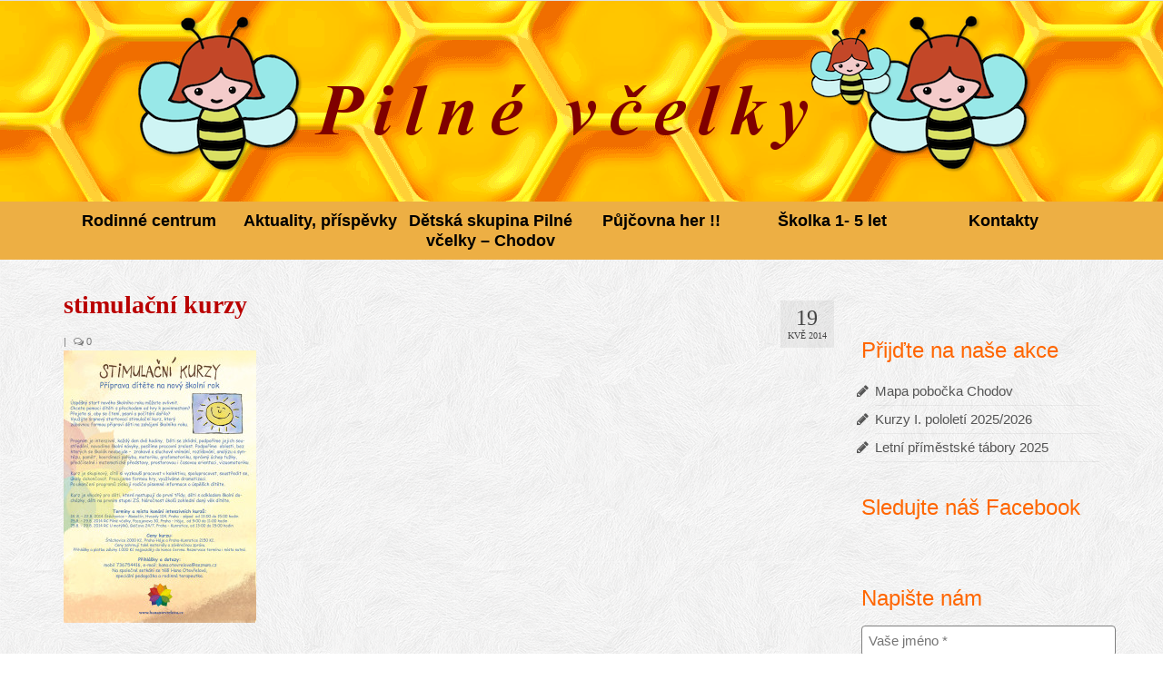

--- FILE ---
content_type: text/html; charset=UTF-8
request_url: https://rcpilnevcelky.cz/stimulacni-kurzy/
body_size: 8681
content:
<!DOCTYPE html>
<!--[if lt IE 7]>      <html class="no-js lt-ie9 lt-ie8 lt-ie7" lang="cs-CZ"
	itemscope 
	itemtype="http://schema.org/Article" 
	prefix="og: http://ogp.me/ns#" > <![endif]-->
<!--[if IE 7]>         <html class="no-js lt-ie9 lt-ie8" lang="cs-CZ"
	itemscope 
	itemtype="http://schema.org/Article" 
	prefix="og: http://ogp.me/ns#" > <![endif]-->
<!--[if IE 8]>         <html class="no-js lt-ie9" lang="cs-CZ"
	itemscope 
	itemtype="http://schema.org/Article" 
	prefix="og: http://ogp.me/ns#" > <![endif]-->
<!--[if gt IE 8]><!--> <html class="no-js" lang="cs-CZ"
	itemscope 
	itemtype="http://schema.org/Article" 
	prefix="og: http://ogp.me/ns#" > <!--<![endif]-->
<head>
  <meta charset="utf-8">
    <title>stimulační kurzy | Rodinné centrum a školka Pilné včelky - Praha 4, Háje</title>
  <meta name="viewport" content="width=device-width, initial-scale=1.0">
    	<link rel="shortcut icon" type="image/x-icon" href="http://www.rcpilnevcelky.cz/wp-content/uploads/2013/10/logo-navicon.png" />
  	  <link rel="dns-prefetch" href="//connect.facebook.net" />
<link rel='dns-prefetch' href='//connect.facebook.net' />
<link rel='dns-prefetch' href='//fonts.googleapis.com' />
<link rel='dns-prefetch' href='//s.w.org' />
<link rel="alternate" type="application/rss+xml" title="Rodinné centrum a školka Pilné včelky - Praha 4, Háje &raquo; RSS zdroj" href="https://rcpilnevcelky.cz/feed/" />
<link rel="alternate" type="application/rss+xml" title="Rodinné centrum a školka Pilné včelky - Praha 4, Háje &raquo; RSS komentářů" href="https://rcpilnevcelky.cz/comments/feed/" />
<link rel="alternate" type="application/rss+xml" title="Rodinné centrum a školka Pilné včelky - Praha 4, Háje &raquo; RSS komentářů pro stimulační kurzy" href="https://rcpilnevcelky.cz/feed/?attachment_id=1260" />
		<script type="text/javascript">
			window._wpemojiSettings = {"baseUrl":"https:\/\/s.w.org\/images\/core\/emoji\/2\/72x72\/","ext":".png","svgUrl":"https:\/\/s.w.org\/images\/core\/emoji\/2\/svg\/","svgExt":".svg","source":{"concatemoji":"https:\/\/rcpilnevcelky.cz\/wp-includes\/js\/wp-emoji-release.min.js?ver=4.6.29"}};
			!function(e,o,t){var a,n,r;function i(e){var t=o.createElement("script");t.src=e,t.type="text/javascript",o.getElementsByTagName("head")[0].appendChild(t)}for(r=Array("simple","flag","unicode8","diversity","unicode9"),t.supports={everything:!0,everythingExceptFlag:!0},n=0;n<r.length;n++)t.supports[r[n]]=function(e){var t,a,n=o.createElement("canvas"),r=n.getContext&&n.getContext("2d"),i=String.fromCharCode;if(!r||!r.fillText)return!1;switch(r.textBaseline="top",r.font="600 32px Arial",e){case"flag":return(r.fillText(i(55356,56806,55356,56826),0,0),n.toDataURL().length<3e3)?!1:(r.clearRect(0,0,n.width,n.height),r.fillText(i(55356,57331,65039,8205,55356,57096),0,0),a=n.toDataURL(),r.clearRect(0,0,n.width,n.height),r.fillText(i(55356,57331,55356,57096),0,0),a!==n.toDataURL());case"diversity":return r.fillText(i(55356,57221),0,0),a=(t=r.getImageData(16,16,1,1).data)[0]+","+t[1]+","+t[2]+","+t[3],r.fillText(i(55356,57221,55356,57343),0,0),a!=(t=r.getImageData(16,16,1,1).data)[0]+","+t[1]+","+t[2]+","+t[3];case"simple":return r.fillText(i(55357,56835),0,0),0!==r.getImageData(16,16,1,1).data[0];case"unicode8":return r.fillText(i(55356,57135),0,0),0!==r.getImageData(16,16,1,1).data[0];case"unicode9":return r.fillText(i(55358,56631),0,0),0!==r.getImageData(16,16,1,1).data[0]}return!1}(r[n]),t.supports.everything=t.supports.everything&&t.supports[r[n]],"flag"!==r[n]&&(t.supports.everythingExceptFlag=t.supports.everythingExceptFlag&&t.supports[r[n]]);t.supports.everythingExceptFlag=t.supports.everythingExceptFlag&&!t.supports.flag,t.DOMReady=!1,t.readyCallback=function(){t.DOMReady=!0},t.supports.everything||(a=function(){t.readyCallback()},o.addEventListener?(o.addEventListener("DOMContentLoaded",a,!1),e.addEventListener("load",a,!1)):(e.attachEvent("onload",a),o.attachEvent("onreadystatechange",function(){"complete"===o.readyState&&t.readyCallback()})),(a=t.source||{}).concatemoji?i(a.concatemoji):a.wpemoji&&a.twemoji&&(i(a.twemoji),i(a.wpemoji)))}(window,document,window._wpemojiSettings);
		</script>
		<style type="text/css">
img.wp-smiley,
img.emoji {
	display: inline !important;
	border: none !important;
	box-shadow: none !important;
	height: 1em !important;
	width: 1em !important;
	margin: 0 .07em !important;
	vertical-align: -0.1em !important;
	background: none !important;
	padding: 0 !important;
}
</style>
<link rel='stylesheet' id='prettyphoto-css'  href='https://rcpilnevcelky.cz/wp-content/plugins/ss-image-shortcode/css/prettyPhoto.css?ver=4.6.29' type='text/css' media='all' />
<link rel='stylesheet' id='ss-style-css'  href='https://rcpilnevcelky.cz/wp-content/plugins/ss-image-shortcode/css/ss-styles.css?ver=4.6.29' type='text/css' media='all' />
<link rel='stylesheet' id='siteorigin-panels-front-css'  href='https://rcpilnevcelky.cz/wp-content/plugins/siteorigin-panels/css/front.css?ver=2.4.10' type='text/css' media='all' />
<link rel='stylesheet' id='contact-form-7-css'  href='https://rcpilnevcelky.cz/wp-content/plugins/contact-form-7/includes/css/styles.css?ver=4.4.2' type='text/css' media='all' />
<link rel='stylesheet' id='kadence_bootstrap-css'  href='https://rcpilnevcelky.cz/wp-content/themes/virtue/assets/css/bootstrap.css?ver=223' type='text/css' media='all' />
<link rel='stylesheet' id='kadence_theme-css'  href='https://rcpilnevcelky.cz/wp-content/themes/virtue/assets/css/virtue.css?ver=223' type='text/css' media='all' />
<link rel='stylesheet' id='virtue_skin-css'  href='https://rcpilnevcelky.cz/wp-content/themes/virtue/assets/css/skins/default.css' type='text/css' media='all' />
<link rel='stylesheet' id='redux-google-fonts-css'  href='https://fonts.googleapis.com/css?family=Pacifico%3A400%7CLato%3A400%2C700%7C%27Arial+Black%27%3A700%7CArial%3A700%2C400&#038;subset=latin&#038;ver=1409038953' type='text/css' media='all' />
<script type='text/javascript' src='https://rcpilnevcelky.cz/wp-includes/js/jquery/jquery.js?ver=1.12.4'></script>
<script type='text/javascript' src='https://rcpilnevcelky.cz/wp-includes/js/jquery/jquery-migrate.min.js?ver=1.4.1'></script>
<script type='text/javascript' src='https://rcpilnevcelky.cz/wp-content/plugins/ss-image-shortcode/js/jquery.prettyPhoto.js?ver=4.6.29'></script>
<script type='text/javascript' src='https://rcpilnevcelky.cz/wp-content/plugins/ss-image-shortcode/js/ss_effects.js?ver=4.6.29'></script>
<script type='text/javascript' src='https://rcpilnevcelky.cz/wp-content/themes/virtue/assets/js/vendor/modernizr-2.6.2.min.js'></script>
<link rel='https://api.w.org/' href='https://rcpilnevcelky.cz/wp-json/' />
<link rel="EditURI" type="application/rsd+xml" title="RSD" href="https://rcpilnevcelky.cz/xmlrpc.php?rsd" />
<link rel="wlwmanifest" type="application/wlwmanifest+xml" href="https://rcpilnevcelky.cz/wp-includes/wlwmanifest.xml" /> 
<meta name="generator" content="WordPress 4.6.29" />
<link rel='shortlink' href='https://rcpilnevcelky.cz/?p=1260' />
<link rel="alternate" type="application/json+oembed" href="https://rcpilnevcelky.cz/wp-json/oembed/1.0/embed?url=https%3A%2F%2Frcpilnevcelky.cz%2Fstimulacni-kurzy%2F" />
<link rel="alternate" type="text/xml+oembed" href="https://rcpilnevcelky.cz/wp-json/oembed/1.0/embed?url=https%3A%2F%2Frcpilnevcelky.cz%2Fstimulacni-kurzy%2F&#038;format=xml" />
<style type="text/css">#logo {padding-top:10px;}#logo {padding-bottom:0px;}#logo {margin-left:0px;}#logo {margin-right:0px;}#nav-main {margin-top:0px;}#nav-main {margin-bottom:0px;}.headerfont, .tp-caption {font-family:'Arial Black';} 
  .topbarmenu ul li {font-family:Arial;}
  #kadbreadcrumbs {font-family:Arial;}.home-message:hover {background-color:#ba0000; background-color: rgba(186, 0, 0, 0.6);}
  nav.woocommerce-pagination ul li a:hover, .wp-pagenavi a:hover, .panel-heading .accordion-toggle, .variations .kad_radio_variations label:hover, .variations .kad_radio_variations label.selectedValue {border-color: #ba0000;}
  a, #nav-main ul.sf-menu ul li a:hover, .product_price ins .amount, .price ins .amount, .color_primary, .primary-color, #logo a.brand, #nav-main ul.sf-menu a:hover,
  .woocommerce-message:before, .woocommerce-info:before, #nav-second ul.sf-menu a:hover, .footerclass a:hover, .posttags a:hover, .subhead a:hover, .nav-trigger-case:hover .kad-menu-name, 
  .nav-trigger-case:hover .kad-navbtn, #kadbreadcrumbs a:hover, #wp-calendar a {color: #ba0000;}
.widget_price_filter .ui-slider .ui-slider-handle, .product_item .kad_add_to_cart:hover, .product_item:hover .kad_add_to_cart:hover, .kad-btn-primary, html .woocommerce-page .widget_layered_nav ul.yith-wcan-label li a:hover, html .woocommerce-page .widget_layered_nav ul.yith-wcan-label li.chosen a,
.product-category.grid_item a:hover h5, .woocommerce-message .button, .widget_layered_nav_filters ul li a, .widget_layered_nav ul li.chosen a, .wpcf7 input.wpcf7-submit, .yith-wcan .yith-wcan-reset-navigation,
#containerfooter .menu li a:hover, .bg_primary, .portfolionav a:hover, .home-iconmenu a:hover, p.demo_store, .topclass, #commentform .form-submit #submit, .kad-hover-bg-primary:hover, .widget_shopping_cart_content .checkout,
.login .form-row .button, .variations .kad_radio_variations label.selectedValue, #payment #place_order, .checkout-button, input[type="submit"].button, .order-actions .button  {background: #ba0000;}a:hover {color: #ff0800;} .kad-btn-primary:hover, .login .form-row .button:hover, #payment #place_order:hover, .yith-wcan .yith-wcan-reset-navigation:hover, .widget_shopping_cart_content .checkout:hover,
.woocommerce-message .button:hover, #commentform .form-submit #submit:hover, .wpcf7 input.wpcf7-submit:hover, .widget_layered_nav_filters ul li a:hover, 
.widget_layered_nav ul li.chosen a:hover, .checkout-button:hover, .order-actions .button:hover, input[type="submit"].button:hover, .product_item:hover .kad_add_to_cart  {background: #ff0800;}#containerfooter h3, #containerfooter, .footercredits p, .footerclass a, .footernav ul li a {color:#000000;}.contentclass, .nav-tabs>.active>a, .nav-tabs>.active>a:hover, .nav-tabs>.active>a:focus {background: url(http://rcpilnevcelky.cz/wp-content/uploads/2014/05/subtle_white_feathers.png) repeat  ;}.topclass {background:#e0e0e0    ;}.headerclass {background: url(http://rcpilnevcelky.cz/wp-content/uploads/2014/03/plastev.png)   ;}.navclass {background:#edaf44  repeat-x left ;}.mobileclass {background:#ffffff    ;}.footerclass {background:#edaf44  repeat  ;}.kad-hidepostauthortop, .postauthortop {display:none;}@media (max-width: 979px) {.nav-trigger .nav-trigger-case {position: static; display: block; width: 100%;}}.product_item .product_details h5 {min-height:40px;}.kad-topbar-left, .kad-topbar-left .topbarmenu {float:right;} .kad-topbar-left .topbar_social, .kad-topbar-left .topbarmenu ul, .kad-topbar-left .kad-cart-total,.kad-topbar-right #topbar-search .form-search{float:left}[class*="wp-image"] {-webkit-box-shadow: none;-moz-box-shadow: none;box-shadow: none;border:none;}[class*="wp-image"]:hover {-webkit-box-shadow: none;-moz-box-shadow: none;box-shadow: none;border:none;}.wpcf7-form input, .wpcf7-form textarea {
    border-color: #808080;
    border-radius: 4px;
    border-style: solid;
    border-width: 1px;
    padding: 7px;
    line-height: 18px;
    font-size: 15px;
    width: 280px;
    float: none;
    margin: 0;
}
.wpcf7-form .wpcf7-submit { 
	border-radius:4px;	
}</style><meta property="og:site_name" content="Rodinné centrum a školka Pilné včelky - Praha 4, Háje" />
<meta property="og:type" content="website" />
<meta property="og:locale" content="cs_CZ" />
<meta property="fb:app_id" content="518637584886706" />
<meta property="og:url" content="https://rcpilnevcelky.cz/stimulacni-kurzy/" />
<meta property="og:title" content="stimulační kurzy" />
<style type="text/css" title="dynamic-css" class="options-output">header #logo a.brand,.logofont{font-family:Pacifico;line-height:40px;font-weight:400;font-style:normal;font-size:32px;}.kad_tagline{font-family:Lato;line-height:20px;font-weight:400;font-style:normal;color:#444444;font-size:14px;}.product_item .product_details h5{font-family:Lato;line-height:20px;font-weight:700;font-style:normal;font-size:16px;}h1{font-family:'Arial Black';line-height:40px;font-weight:700;font-style:normal;color:#ba0000;font-size:28px;}h2{font-family:Arial;line-height:40px;font-weight:700;font-style:normal;color:#005fa8;font-size:26px;}h3{font-family:Arial;line-height:40px;font-weight:400;font-style:normal;color:#ff6600;font-size:24px;}h4{font-family:Arial;line-height:40px;font-weight:400;font-style:normal;color:#ba0000;font-size:22px;}h5{font-family:Arial;line-height:24px;font-weight:700;font-style:normal;font-size:18px;}body{font-family:Arial;line-height:20px;font-weight:400;font-style:normal;font-size:15px;}#nav-main ul.sf-menu a{font-family:Arial;line-height:18px;font-weight:700;font-style:normal;color:#7f0000;font-size:12px;}#nav-second ul.sf-menu a{font-family:Arial;line-height:22px;font-weight:700;font-style:normal;color:#000000;font-size:18px;}.kad-nav-inner .kad-mnav, .kad-mobile-nav .kad-nav-inner li a,.nav-trigger-case{font-family:Arial;line-height:20px;font-weight:400;font-style:normal;font-size:16px;}</style></head>
<body class="attachment single single-attachment postid-1260 attachmentid-1260 attachment-jpeg wide stimulacni-kurzy">
    <!--[if lt IE 9]>
      <script src="https://rcpilnevcelky.cz/wp-content/themes/virtue/assets/js/vendor/respond.min.js"></script>
    <![endif]-->
<div id="wrapper" class="container">

  <header class="banner headerclass" role="banner">
  <section id="topbar" class="topclass">
    <div class="container">
      <div class="row">
        <div class="col-md-6 col-sm-6 kad-topbar-left">
          <div class="topbarmenu clearfix">
                                            </div>
        </div><!-- close col-md-6 --> 
        <div class="col-md-6 col-sm-6 kad-topbar-right">
          <div id="topbar-search" class="topbar-widget">
                    </div>
        </div> <!-- close col-md-6-->
      </div> <!-- Close Row -->
    </div> <!-- Close Container -->
  </section>
  <div class="container">
    <div class="row">
          <div class="col-md-12  clearfix kad-header-left">
            <div id="logo" class="logocase">
              <a class="brand logofont" href="https://rcpilnevcelky.cz/">
                       <div id="thelogo"><img src="http://www.rcpilnevcelky.cz/wp-content/uploads/2013/10/3-pilne-včelky.png" alt="Rodinné centrum a školka Pilné včelky &#8211; Praha 4, Háje" class="kad-standard-logo" />
                                                 </div>                         </a>
               <p class="kad_tagline belowlogo-text"></p>            </div> <!-- Close #logo -->
       </div><!-- close logo span -->

       <div class="col-md-12 kad-header-right">
         <nav id="nav-main" class="clearfix" role="navigation">
                   </nav> 
        </div> <!-- Close span7 -->       
    </div> <!-- Close Row -->
               <div id="mobile-nav-trigger" class="nav-trigger">
              <a class="nav-trigger-case mobileclass collapsed" rel="nofollow" data-toggle="collapse" data-target=".kad-nav-collapse">
                <div class="kad-navbtn"><i class="icon-reorder"></i></div>
                <div class="kad-menu-name">Menu</div>
              </a>
            </div>
            <div id="kad-mobile-nav" class="kad-mobile-nav">
              <div class="kad-nav-inner mobileclass">
                <div class="kad-nav-collapse">
                 <ul id="menu-hlavni-menu" class="kad-mnav"><li  class="menu-rodinne-centrum sf-dropdown menu-item-913"><a>Rodinné centrum</a>
<ul class="sf-dropdown-menu">
	<li  class="menu-rodinne-centrum menu-item-61"><a href="https://rcpilnevcelky.cz/rodinne-centrum/">Rodinné centrum</a></li>
	<li  class="menu-pravidelne-kurzy menu-item-302"><a href="https://rcpilnevcelky.cz/rodinne-centrum/pravidelne-kurzy/">Pravidelné kurzy</a></li>
	<li  class="menu-aktuality-prispevky current_page_parent menu-item-466"><a href="https://rcpilnevcelky.cz/rodinne-centrum/pobocka-haje/">Aktuality, příspěvky</a></li>
	<li  class="menu-detska-skupina-pilne-vcelky-chodov menu-item-462"><a href="https://rcpilnevcelky.cz/rodinne-centrum/klubik/">Dětská skupina Pilné včelky &#8211; Chodov</a></li>
	<li  class="menu-hlidani-deti menu-item-459"><a href="https://rcpilnevcelky.cz/rodinne-centrum/hlidani-deti/">Hlídání dětí</a></li>
	<li  class="menu-pronajem-prostor menu-item-461"><a href="https://rcpilnevcelky.cz/rodinne-centrum/pronajem-prostor/">Pronájem prostor</a></li>
	<li  class="menu-klubik-pilne-vcelky menu-item-460"><a href="https://rcpilnevcelky.cz/rodinne-centrum/klubikvcelky/">Klubík Pilné včelky</a></li>
	<li  class="menu-logopedicka-poradna menu-item-458"><a href="https://rcpilnevcelky.cz/rodinne-centrum/logopedicka-poradna/">Logopedická poradna</a></li>
	<li  class="menu-specialni-pedagogika menu-item-457"><a href="https://rcpilnevcelky.cz/rodinne-centrum/specialni-pedagogika/">Speciální pedagogika</a></li>
	<li  class="menu-provozni-rad-centra-pilne-vcelky menu-item-456"><a href="https://rcpilnevcelky.cz/rodinne-centrum/provozni-rad-centra-pilne-vcelky/">Provozní řád centra Pilné včelky</a></li>
	<li  class="menu-fotogalerie-rodinne-centrum menu-item-766"><a href="https://rcpilnevcelky.cz/rodinne-centrum/fotogalerie-rodinne-centrum/">Fotogalerie: rodinné centrum</a></li>
</ul>
</li>
<li  class="menu-aktuality-prispevky current_page_parent menu-item-470"><a href="https://rcpilnevcelky.cz/rodinne-centrum/pobocka-haje/">Aktuality, příspěvky</a></li>
<li  class="menu-detska-skupina-pilne-vcelky-chodov menu-item-471"><a href="https://rcpilnevcelky.cz/rodinne-centrum/klubik/">Dětská skupina Pilné včelky &#8211; Chodov</a></li>
<li  class="menu-pujcovna-her menu-item-973"><a href="https://rcpilnevcelky.cz/rodinne-centrum/klubikvcelky/">Půjčovna her !!</a></li>
<li  class="menu-skolka-1-5-let sf-dropdown menu-item-914"><a>Školka 1- 5 let</a>
<ul class="sf-dropdown-menu">
	<li  class="menu-skolka menu-item-22"><a href="https://rcpilnevcelky.cz/vcelky/skolkahaje/">Školka</a></li>
	<li  class="menu-jak-u-nas-ucime menu-item-205"><a href="https://rcpilnevcelky.cz/vcelky/skolkahaje/jak_ucime/">Jak u nás učíme?</a></li>
	<li  class="menu-tema-tydne menu-item-463"><a href="https://rcpilnevcelky.cz/vcelky/skolkahaje/tema-tydne/">Téma týdne</a></li>
	<li  class="menu-jidelni-listek menu-item-291"><a href="https://rcpilnevcelky.cz/vcelky/skolkahaje/jidelni-listek/">Jídelní lístek</a></li>
	<li  class="menu-cenik-skolky menu-item-206"><a href="https://rcpilnevcelky.cz/vcelky/skolkahaje/cenik/">Ceník školky</a></li>
	<li  class="menu-provozni-rad-skolky menu-item-106"><a href="https://rcpilnevcelky.cz/vcelky/skolkahaje/provozni-rad-skolky-pilne-vcelky/">Provozní řád školky</a></li>
	<li  class="menu-prihlaska-do-skolky menu-item-114"><a href="https://rcpilnevcelky.cz/vcelky/skolkahaje/prihlaska-do-skolky/">Přihláška do školky</a></li>
	<li  class="menu-podporili-nas menu-item-469"><a href="https://rcpilnevcelky.cz/podporili-nas/">Podpořili nás</a></li>
	<li  class="menu-fotogalerie-skolka menu-item-767"><a href="https://rcpilnevcelky.cz/vcelky/skolkahaje/fotogalerie-skolka/">Fotogalerie: školka</a></li>
</ul>
</li>
<li  class="menu-kontakty menu-item-294"><a href="https://rcpilnevcelky.cz/kontakty/">Kontakty</a></li>
</ul>               </div>
            </div>
          </div>   
           
  </div> <!-- Close Container -->
    <section id="cat_nav" class="navclass">
    <div class="container">
     <nav id="nav-second" class="clearfix" role="navigation">
     <ul id="menu-hlavni-menu-1" class="sf-menu"><li  class="menu-rodinne-centrum sf-dropdown menu-item-913"><a>Rodinné centrum</a>
<ul class="sf-dropdown-menu">
	<li  class="menu-rodinne-centrum menu-item-61"><a href="https://rcpilnevcelky.cz/rodinne-centrum/">Rodinné centrum</a></li>
	<li  class="menu-pravidelne-kurzy menu-item-302"><a href="https://rcpilnevcelky.cz/rodinne-centrum/pravidelne-kurzy/">Pravidelné kurzy</a></li>
	<li  class="menu-aktuality-prispevky current_page_parent menu-item-466"><a href="https://rcpilnevcelky.cz/rodinne-centrum/pobocka-haje/">Aktuality, příspěvky</a></li>
	<li  class="menu-detska-skupina-pilne-vcelky-chodov menu-item-462"><a href="https://rcpilnevcelky.cz/rodinne-centrum/klubik/">Dětská skupina Pilné včelky &#8211; Chodov</a></li>
	<li  class="menu-hlidani-deti menu-item-459"><a href="https://rcpilnevcelky.cz/rodinne-centrum/hlidani-deti/">Hlídání dětí</a></li>
	<li  class="menu-pronajem-prostor menu-item-461"><a href="https://rcpilnevcelky.cz/rodinne-centrum/pronajem-prostor/">Pronájem prostor</a></li>
	<li  class="menu-klubik-pilne-vcelky menu-item-460"><a href="https://rcpilnevcelky.cz/rodinne-centrum/klubikvcelky/">Klubík Pilné včelky</a></li>
	<li  class="menu-logopedicka-poradna menu-item-458"><a href="https://rcpilnevcelky.cz/rodinne-centrum/logopedicka-poradna/">Logopedická poradna</a></li>
	<li  class="menu-specialni-pedagogika menu-item-457"><a href="https://rcpilnevcelky.cz/rodinne-centrum/specialni-pedagogika/">Speciální pedagogika</a></li>
	<li  class="menu-provozni-rad-centra-pilne-vcelky menu-item-456"><a href="https://rcpilnevcelky.cz/rodinne-centrum/provozni-rad-centra-pilne-vcelky/">Provozní řád centra Pilné včelky</a></li>
	<li  class="menu-fotogalerie-rodinne-centrum menu-item-766"><a href="https://rcpilnevcelky.cz/rodinne-centrum/fotogalerie-rodinne-centrum/">Fotogalerie: rodinné centrum</a></li>
</ul>
</li>
<li  class="menu-aktuality-prispevky current_page_parent menu-item-470"><a href="https://rcpilnevcelky.cz/rodinne-centrum/pobocka-haje/">Aktuality, příspěvky</a></li>
<li  class="menu-detska-skupina-pilne-vcelky-chodov menu-item-471"><a href="https://rcpilnevcelky.cz/rodinne-centrum/klubik/">Dětská skupina Pilné včelky &#8211; Chodov</a></li>
<li  class="menu-pujcovna-her menu-item-973"><a href="https://rcpilnevcelky.cz/rodinne-centrum/klubikvcelky/">Půjčovna her !!</a></li>
<li  class="menu-skolka-1-5-let sf-dropdown menu-item-914"><a>Školka 1- 5 let</a>
<ul class="sf-dropdown-menu">
	<li  class="menu-skolka menu-item-22"><a href="https://rcpilnevcelky.cz/vcelky/skolkahaje/">Školka</a></li>
	<li  class="menu-jak-u-nas-ucime menu-item-205"><a href="https://rcpilnevcelky.cz/vcelky/skolkahaje/jak_ucime/">Jak u nás učíme?</a></li>
	<li  class="menu-tema-tydne menu-item-463"><a href="https://rcpilnevcelky.cz/vcelky/skolkahaje/tema-tydne/">Téma týdne</a></li>
	<li  class="menu-jidelni-listek menu-item-291"><a href="https://rcpilnevcelky.cz/vcelky/skolkahaje/jidelni-listek/">Jídelní lístek</a></li>
	<li  class="menu-cenik-skolky menu-item-206"><a href="https://rcpilnevcelky.cz/vcelky/skolkahaje/cenik/">Ceník školky</a></li>
	<li  class="menu-provozni-rad-skolky menu-item-106"><a href="https://rcpilnevcelky.cz/vcelky/skolkahaje/provozni-rad-skolky-pilne-vcelky/">Provozní řád školky</a></li>
	<li  class="menu-prihlaska-do-skolky menu-item-114"><a href="https://rcpilnevcelky.cz/vcelky/skolkahaje/prihlaska-do-skolky/">Přihláška do školky</a></li>
	<li  class="menu-podporili-nas menu-item-469"><a href="https://rcpilnevcelky.cz/podporili-nas/">Podpořili nás</a></li>
	<li  class="menu-fotogalerie-skolka menu-item-767"><a href="https://rcpilnevcelky.cz/vcelky/skolkahaje/fotogalerie-skolka/">Fotogalerie: školka</a></li>
</ul>
</li>
<li  class="menu-kontakty menu-item-294"><a href="https://rcpilnevcelky.cz/kontakty/">Kontakty</a></li>
</ul>   </nav>
    </div><!--close container-->
    </section>
     
     </header>  <div class="wrap contentclass" role="document">

          <div id="content" class="container">
    <div class="row single-article">
      <div class="main col-lg-9 col-md-8" role="main">
                  <article class="post-1260 attachment type-attachment status-inherit hentry">
             <div class="postmeta updated">
      <div class="postdate bg-lightgray headerfont">
      <span class="postday">19</span>
      Kvě 2014    </div>
</div> 
    <header>
      <h1 class="entry-title">stimulační kurzy</h1>
      <div class="subhead">
    <span class="postauthortop author vcard">
    <i class="icon-user"></i> by <a href="https://rcpilnevcelky.cz/author/admin/" rel="author">admin</a> |</span>
        <span class="kad-hidepostedin">|</span>
    <span class="postcommentscount">
    <i class="icon-comments-alt"></i> 0    </span>
</div>  
    </header>
    <div class="entry-content">
      <p class="attachment"><a class="thumbnail" href='https://rcpilnevcelky.cz/wp-content/uploads/2014/05/stimulační-kurzy.jpg' rel="lightbox" title="stimulační kurzy"><img width="212" height="300" src="https://rcpilnevcelky.cz/wp-content/uploads/2014/05/stimulační-kurzy-212x300.jpg" class="attachment-medium size-medium" alt="stimulační kurzy" srcset="https://rcpilnevcelky.cz/wp-content/uploads/2014/05/stimulační-kurzy-212x300.jpg 212w, https://rcpilnevcelky.cz/wp-content/uploads/2014/05/stimulační-kurzy-636x900.jpg 636w" sizes="(max-width: 212px) 100vw, 212px" /></a></p>
    </div>
    <footer class="single-footer">
      
            
                </footer>
    

  <section id="respond">
         <h3>Leave a Reply</h3>
    <p class="cancel-comment-reply"><a rel="nofollow" id="cancel-comment-reply-link" href="/stimulacni-kurzy/#respond" style="display:none;">Odpověď na komentář zrušíte zde.</a></p>
          <form action="http://rcpilnevcelky.cz/wp-comments-post.php" method="post" id="commentform">
                <div class="row">
          <div class="col-md-4">
            <label for="author">Name <span>*</span></label>
            <input type="text" class="text" name="author" id="author" value="" aria-required="true">
          </div>
          <div class="col-md-4">
            <label for="email">Email (will not be published) <span>*</span></label>
            <input type="email" class="text" name="email" id="email" value="" aria-required="true">
          </div>
          <div class="col-md-4">
            <label for="url">Website</label>
            <input type="url" class="text" name="url" id="url" value="">
          </div>
        </div>
                <label for="comment">Comment</label>
        <textarea name="comment" id="comment" class="input-xlarge" rows="5" aria-required="true"></textarea>
        <p><input name="submit" class="kad-btn kad-btn-primary" type="submit" id="submit" value="Submit Comment"></p>
        <input type='hidden' name='comment_post_ID' value='1260' id='comment_post_ID'>
<input type='hidden' name='comment_parent' id='comment_parent' value='0'>
        <p style="display: none;"><input type="hidden" id="akismet_comment_nonce" name="akismet_comment_nonce" value="fb653adc24" /></p><p style="display: none;"><input type="hidden" id="ak_js" name="ak_js" value="43"/></p>      </form>
          </section><!-- /#respond -->
  </article>
</div>

        
            <aside class="col-lg-3 col-md-4 kad-sidebar" role="complementary">
        <div class="sidebar">
          <section id="shortcodes-ultimate-2" class="widget-1 widget-first widget shortcodes-ultimate"><div class="widget-inner"><div class="textwidget"><div class="su-spacer" style="height:0px"></div></div></div></section>		<section id="recent-posts-2" class="widget-2 widget widget_recent_entries"><div class="widget-inner">		<h3>Přijďte na naše akce</h3>		<ul>
					<li>
				<a href="https://rcpilnevcelky.cz/kurzy-pobocka-chodov/">Mapa pobočka Chodov</a>
						</li>
					<li>
				<a href="https://rcpilnevcelky.cz/kurzy-i-pololeti-20252026/">Kurzy I. pololetí 2025/2026</a>
						</li>
					<li>
				<a href="https://rcpilnevcelky.cz/letni-primestske-tabory/">Letní příměstské tábory 2025</a>
						</li>
				</ul>
		</div></section>		<section id="facebook-like-box-2" class="widget-3 widget widget_facebook-like-box"><div class="widget-inner"><h3>Sledujte náš Facebook</h3><div class="fb-social-plugin fb-like-box" data-href="https://www.facebook.com/rcpilnevcelky" data-height="350" data-show-faces="true" data-stream="false" data-header="false" data-show-border="false"></div></div></section><section id="text-5" class="widget-4 widget-last widget widget_text"><div class="widget-inner"><h3>Napište nám</h3>			<div class="textwidget"><div role="form" class="wpcf7" id="wpcf7-f400-o1" lang="cs-CZ" dir="ltr">
<div class="screen-reader-response"></div>
<form action="/stimulacni-kurzy/#wpcf7-f400-o1" method="post" class="wpcf7-form" novalidate="novalidate">
<div style="display: none;">
<input type="hidden" name="_wpcf7" value="400" />
<input type="hidden" name="_wpcf7_version" value="4.4.2" />
<input type="hidden" name="_wpcf7_locale" value="cs_CZ" />
<input type="hidden" name="_wpcf7_unit_tag" value="wpcf7-f400-o1" />
<input type="hidden" name="_wpnonce" value="1c5b381c1c" />
</div>
<p><span class="wpcf7-form-control-wrap your-name"><input type="text" name="your-name" value="" size="40" class="wpcf7-form-control wpcf7-text wpcf7-validates-as-required" aria-required="true" aria-invalid="false" placeholder="Vaše jméno *" /></span> </p>
<p><span class="wpcf7-form-control-wrap your-email"><input type="email" name="your-email" value="" size="40" class="wpcf7-form-control wpcf7-text wpcf7-email wpcf7-validates-as-required wpcf7-validates-as-email" aria-required="true" aria-invalid="false" placeholder="Váš email *" /></span> </p>
<p><span class="wpcf7-form-control-wrap your-subject"><input type="text" name="your-subject" value="" size="40" class="wpcf7-form-control wpcf7-text" aria-invalid="false" placeholder="Předmět" /></span> </p>
<p><span class="wpcf7-form-control-wrap your-message"><textarea name="your-message" cols="20" rows="5" class="wpcf7-form-control wpcf7-textarea" aria-invalid="false" placeholder="Vaše zpráva"></textarea></span> </p>
<p><input type="hidden" name="_wpcf7_captcha_challenge_captcha-226" value="1737972515" /><img class="wpcf7-form-control wpcf7-captchac wpcf7-captcha-captcha-226" width="72" height="24" alt="captcha" src="https://rcpilnevcelky.cz/wp-content/uploads/wpcf7_captcha/1737972515.png" /><br />
<span class="wpcf7-form-control-wrap captcha-226"><input type="text" name="captcha-226" value="" size="40" class="wpcf7-form-control wpcf7-captchar" aria-invalid="false" placeholder="Opište bezpečnostní kód" /></span>
<p>
<input type="submit" value="Odeslat" class="wpcf7-form-control wpcf7-submit" /></p>
<div class="wpcf7-response-output wpcf7-display-none"></div></form></div></div>
		</div></section>        </div><!-- /.sidebar -->
      </aside><!-- /aside -->
          </div><!-- /.row-->
    </div><!-- /.content -->
  </div><!-- /.wrap -->

  <footer id="containerfooter" class="footerclass" role="contentinfo">
  <div class="container">
  	<div class="row">
  		 
					<div class="col-md-4 footercol1">
					<div class="widget-1 widget-first footer-widget"><aside id="black-studio-tinymce-5" class="widget widget_black_studio_tinymce"><div class="textwidget"><h3><a title="Rodinné centrum – kroužky, cvičení, kurzy, přednášky" href="http://rcpilnevcelky.cz/rodinne-centrum/"><span style="color: #0000ff;">Rodinné centrum Pilné včelky</span></a></h3>
<p><span style="color: #000000;">Pacajevova 30, Praha 4 - Háje</span><br /><span style="color: #000000;">Provozní doba: Po-Pá 8:00-17:00 hod. </span><br /><span style="color: #000000;">Recepce 9:00-12:30 a 14:00-17:00 hod.</span></p>
<p><span style="color: #0000ff;"><a href="http://rcpilnevcelky.cz"><span style="color: #0000ff;">2014 © RC Pilné včelky</span></a></span></p>
</div></aside></div>					</div> 
            					 
					<div class="col-md-4 footercol2">
					<div class="widget-1 widget-first footer-widget"><aside id="black-studio-tinymce-6" class="widget widget_black_studio_tinymce"><div class="textwidget"><h4 style="text-align: center;"><a title="Kontakty" href="http://rcpilnevcelky.cz/kontakty/"><span style="color: #333333;"><strong> <i class="icon-phone" style="font-size:28px; color:#000;"></i>   <span style="color: #000000;">608 522 210</span></strong></span></a></h4>
<p style="text-align: center;"><a href="mailto:info@rcpilnevcelky.cz"><strong><span style="font-size: large;"><i class="icon-envelope-alt" style="font-size:28px; color:#000;"></i>   info@rcpilnevcelky.cz</span></strong></a></p>
</div></aside></div><div class="widget-2 widget-last footer-widget"><aside id="black-studio-tinymce-3" class="widget widget_black_studio_tinymce"><div class="textwidget"><p style="text-align: center;"><a href="http://pavelstritesky.cz" target="_blank">Vytvořil PAVEL STŘÍTESKÝ</a><br />
<a href="mailto:stritesky@outlook.com">stritesky@outlook.com</a></p>
</div></aside></div>					</div> 
		        		         
					<div class="col-md-4 footercol3">
					<div class="widget-1 widget-first footer-widget"><aside id="black-studio-tinymce-4" class="widget widget_black_studio_tinymce"><div class="textwidget"><h3 style="text-align: left; padding-left: 90px;"><a title="Školka s celodenním provozem pro děti 1- 5 let" href="http://rcpilnevcelky.cz/skolka/"><span style="color: #0000ff;">Školka Pilné včelky</span></a></h3>
<p style="text-align: left; padding-left: 90px;"><span style="color: #000000;">Květnového vítězství 68, Praha 4 - Háje </span><br /><span style="color: #000000;">Provozní doba: Po-Pá 7:30-17:00 hod.</span></p>
</div></aside></div><div class="widget-2 widget-last footer-widget"><aside id="black-studio-tinymce-2" class="widget widget_black_studio_tinymce"><div class="textwidget"><p style="text-align: right;"><span style="color: #0000ff;"> <a title="Ochrana údajů" href="http://rcpilnevcelky.cz/ochrana-udaju/"><span style="color: #0000ff;">Ochrana údajů</span></a></span></p>
</div></aside></div>					</div> 
	            			        </div>
        <div class="footercredits clearfix">
    		
    		        	<p></p>
    	</div>

  </div>

</footer>

<h4 class="vfrk-size"><a href="http://e-commercewordpress.com">wp ecommerce - e-commerce wordpress</a></h4><script type='text/javascript' src='https://rcpilnevcelky.cz/wp-content/plugins/akismet/_inc/form.js?ver=3.1.11'></script>
<link rel='stylesheet' id='su-content-shortcodes-css'  href='https://rcpilnevcelky.cz/wp-content/plugins/shortcodes-ultimate/assets/css/content-shortcodes.css?ver=4.9.9' type='text/css' media='all' />
<script type='text/javascript'>
/* <![CDATA[ */
var FB_WP=FB_WP||{};FB_WP.queue={_methods:[],flushed:false,add:function(fn){FB_WP.queue.flushed?fn():FB_WP.queue._methods.push(fn)},flush:function(){for(var fn;fn=FB_WP.queue._methods.shift();){fn()}FB_WP.queue.flushed=true}};window.fbAsyncInit=function(){FB.init({"xfbml":true,"appId":"518637584886706"});if(FB_WP && FB_WP.queue && FB_WP.queue.flush){FB_WP.queue.flush()}}
/* ]]> */
</script>
<script type="text/javascript">(function(d,s,id){var js,fjs=d.getElementsByTagName(s)[0];if(d.getElementById(id)){return}js=d.createElement(s);js.id=id;js.src="https:\/\/connect.facebook.net\/cs_CZ\/all.js";fjs.parentNode.insertBefore(js,fjs)}(document,"script","facebook-jssdk"));</script>
<script type='text/javascript' src='https://rcpilnevcelky.cz/wp-includes/js/comment-reply.min.js?ver=4.6.29'></script>
<script type='text/javascript' src='https://rcpilnevcelky.cz/wp-includes/js/imagesloaded.min.js?ver=3.2.0'></script>
<script type='text/javascript' src='https://rcpilnevcelky.cz/wp-includes/js/masonry.min.js?ver=3.3.2'></script>
<script type='text/javascript' src='https://rcpilnevcelky.cz/wp-content/themes/virtue/assets/js/plugins.js?ver=223'></script>
<script type='text/javascript' src='https://rcpilnevcelky.cz/wp-content/themes/virtue/assets/js/main.js?ver=223'></script>
<script type='text/javascript' src='https://rcpilnevcelky.cz/wp-includes/js/wp-embed.min.js?ver=4.6.29'></script>
<div id="fb-root"></div></div><!--Wrapper-->
</body>
</html>
<!-- WP Super Cache is installed but broken. The constant WPCACHEHOME must be set in the file wp-config.php and point at the WP Super Cache plugin directory. -->